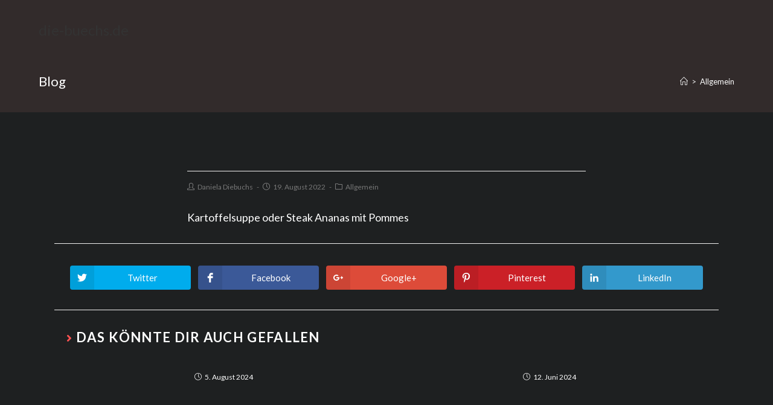

--- FILE ---
content_type: text/css
request_url: https://die-buechs.de/wp-content/uploads/elementor/css/post-107.css?ver=1756115546
body_size: 2781
content:
.elementor-kit-107{--e-global-color-primary:#6EC1E4;--e-global-color-secondary:#54595F;--e-global-color-text:#7A7A7A;--e-global-color-accent:#61CE70;--e-global-color-690f72f8:#4054B2;--e-global-color-7188933c:#23A455;--e-global-color-4563b3ba:#000;--e-global-color-685dd08b:#FFF;--e-global-typography-primary-font-family:"Roboto";--e-global-typography-primary-font-weight:600;--e-global-typography-secondary-font-family:"Roboto Slab";--e-global-typography-secondary-font-weight:400;--e-global-typography-text-font-family:"Roboto";--e-global-typography-text-font-weight:400;--e-global-typography-accent-font-family:"Roboto";--e-global-typography-accent-font-weight:500;color:#FFFFFF;font-size:18px;background-color:#1E2021;}.elementor-kit-107 p{margin-bottom:18px;}.elementor-kit-107 a:hover{color:#EC3642;}.elementor-kit-107 h1{color:#FFFFFF;font-size:22px;}.elementor-kit-107 h2{color:#FCFCFC;font-size:22px;}.elementor-kit-107 h3{color:#FFFFFF;font-size:22px;}.elementor-kit-107 h4{font-size:22px;}.elementor-kit-107 h5{color:#FFE1BA;font-family:"Montserrat", Sans-serif;font-size:30px;text-transform:uppercase;}.elementor-kit-107 h6{font-size:22px;}.elementor-kit-107 button,.elementor-kit-107 input[type="button"],.elementor-kit-107 input[type="submit"],.elementor-kit-107 .elementor-button{font-family:"Montserrat", Sans-serif;font-size:18px;font-weight:700;}.elementor-kit-107 button:hover,.elementor-kit-107 button:focus,.elementor-kit-107 input[type="button"]:hover,.elementor-kit-107 input[type="button"]:focus,.elementor-kit-107 input[type="submit"]:hover,.elementor-kit-107 input[type="submit"]:focus,.elementor-kit-107 .elementor-button:hover,.elementor-kit-107 .elementor-button:focus{color:#EC3642;background-color:#F7F7F7;}.elementor-kit-107 label{font-size:18px;}.elementor-kit-107 input:not([type="button"]):not([type="submit"]),.elementor-kit-107 textarea,.elementor-kit-107 .elementor-field-textual{font-size:20px;color:#FEFEFE;border-radius:6px 6px 6px 6px;padding:0px 0px 0px 0px;}.elementor-section.elementor-section-boxed > .elementor-container{max-width:1140px;}{}h1.entry-title{display:var(--page-title-display);}@media(max-width:1024px){.elementor-kit-107{font-size:18px;}.elementor-kit-107 h5{font-size:25px;}.elementor-kit-107 h6{font-size:12px;}.elementor-section.elementor-section-boxed > .elementor-container{max-width:1025px;}}@media(max-width:767px){.elementor-kit-107{font-size:17px;}.elementor-kit-107 h5{font-size:17px;}.elementor-kit-107 button,.elementor-kit-107 input[type="button"],.elementor-kit-107 input[type="submit"],.elementor-kit-107 .elementor-button{font-size:0.7em;}.elementor-kit-107 label{font-size:0.6em;}.elementor-kit-107 input:not([type="button"]):not([type="submit"]),.elementor-kit-107 textarea,.elementor-kit-107 .elementor-field-textual{font-size:0.8em;}.elementor-section.elementor-section-boxed > .elementor-container{max-width:768px;}}